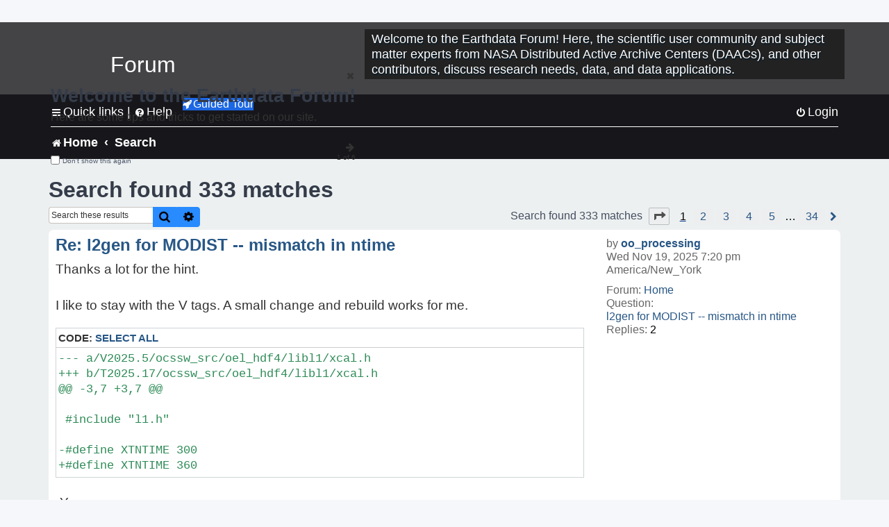

--- FILE ---
content_type: text/html; charset=UTF-8
request_url: https://forum.earthdata.nasa.gov/search.php?author_id=2663&sr=posts&sid=0edfef3e3c4f76876e6bdc9e43864b57
body_size: 40663
content:
<!DOCTYPE html>
<html dir="ltr" lang="en-us">
<head>
<meta charset="utf-8" />
<meta http-equiv="X-UA-Compatible" content="IE=edge">
<meta name="viewport" content="width=device-width, initial-scale=1" />
<meta name="google-site-verification" content="xcNHvgwg5nBw1wZ2mw8I2wAQsiZHYdu6Z-XLEcnnZrM" />

<title>Earthdata Forum - Search</title>

<!-- Uploading Earthdata UI Library -->
<!-- https://cdn.earthdata.nasa.gov/eui/latest/docs/index.html -->
<!-- Most recent compiled and tested CSS -->
<link href="https://cdn.earthdata.nasa.gov/eui/1.1.7/stylesheets/application.css" rel="stylesheet" />

<!-- Reference JQuery before eui.js-->
<script src="https://ajax.googleapis.com/ajax/libs/jquery/3.5.1/jquery.min.js"></script>
<!-- Latest compiled JavaScript-->
<script src="https://cdn.earthdata.nasa.gov/eui/1.1.7/js/eui.js"></script>

	<link rel="alternate" type="application/atom+xml" title="Feed - Earthdata Forum" href="/app.php/feed?sid=a4684fc440d511f54888cecca22793db">			<link rel="alternate" type="application/atom+xml" title="Feed - New Questions" href="/app.php/feed/topics?sid=a4684fc440d511f54888cecca22793db">				

<!--
	phpBB style name: asdc
	Based on style:   prosilver (this is the default phpBB3 style)
-->

<!-- CSS files from prosilver  -->
<link href="/styles/prosilver/theme/stylesheet.css?assets_version=118" rel="stylesheet">
<link href="/styles/prosilver/theme/en_us/stylesheet.css" rel="stylesheet">


<link href="/assets/css/font-awesome.min.css?assets_version=118" rel="stylesheet">
<link href="/styles/asdc/theme/stylesheet.css?assets_version=118" rel="stylesheet">
<link href="/styles/asdc/theme/en_us/stylesheet.css?assets_version=118" rel="stylesheet">




<!--[if lte IE 9]>
	<link href="/styles/prosilver/theme/tweaks.css?assets_version=118" rel="stylesheet">
<![endif]-->

<!-- Google Tag Manager -->
<script>(function(w,d,s,l,i){w[l]=w[l]||[];w[l].push({'gtm.start':
new Date().getTime(),event:'gtm.js'});var f=d.getElementsByTagName(s)[0],
j=d.createElement(s),dl=l!='dataLayer'?'&l='+l:'';j.async=true;j.src=
'https://www.googletagmanager.com/gtm.js?id='+i+dl;f.parentNode.insertBefore(j,f);
})(window,document,'script','dataLayer','GTM-WNP7MLF');</script>
<!-- End Google Tag Manager -->



<link href="./ext/kinerity/bestanswer/styles/prosilver/theme/bestanswer.css?assets_version=118" rel="stylesheet" media="screen" />
<link href="./ext/paul999/mention/styles/all/theme/mention.css?assets_version=118" rel="stylesheet" media="screen" />
<link href="./ext/phpbb/pages/styles/prosilver/theme/pages_common.css?assets_version=118" rel="stylesheet" media="screen" />
<link href="./ext/sniper/tables/styles/prosilver/theme/tables.css?assets_version=118" rel="stylesheet" media="screen" />



<!-- CSS files from asdc  -->
<link href="/styles/asdc/theme/prosilver_overwrite.css" rel="stylesheet">
<link href="/styles/asdc/theme/custom.css" rel="stylesheet">
<link href="/styles/asdc/theme/toggle-switch.css" rel="stylesheet" />

<!-- Crazy Egg Heat Map Metrics Monitoring script -->
<script type="text/javascript" src="//script.crazyegg.com/pages/scripts/0013/2090.js" async="async"></script>
<script async type="text/javascript" src="https://dap.digitalgov.gov/Universal-Federated-Analytics-Min.js?agency=NASA&subagency=LARC" id="_fed_an_ua_tag"></script>
</head>
<body id="phpbb" class="nojs notouch section-search ltr ">
	<div id="earthdata-tophat2" style="height: 32px;"></div>

<!-- Google Tag Manager (noscript) -->
<noscript><iframe src="https://www.googletagmanager.com/ns.html?id=GTM-WNP7MLF"
height="0" width="0" style="display:none;visibility:hidden"></iframe></noscript>
<!-- End Google Tag Manager (noscript) -->

<!-- Add the Status banner -->
<div id="earthdata-notification-banner"></div>
<!-- End Status banner -->

<div id="wrap" class="wrap">
	<a id="top" class="top-anchor" accesskey="t"></a>
	<div id="page-header">
		<div class="headerbar" role="banner">
					<div class="inner">
				<div id="site-description" class="site-description">
					<a id="logo" class="logo" href="/viewforum.php?f=7&amp;sid=a4684fc440d511f54888cecca22793db" title="Home">
						<span class="site_logo">
							<!-- Insert Earthdata Forum text inside logo -->
							<h1>Forum</h1>
						</span>
						<span class="a-tag-alt-text">Home Logo</span>
					</a>
					<p>Welcome to the Earthdata Forum! Here, the scientific user community and subject matter experts from NASA Distributed Active Archive Centers (DAACs), and other contributors, discuss research needs, data, and data applications.</p>
					<p class="skiplink"><a href="#start_here">Skip to content</a></p>
				</div>
			</div>
					</div>
				<div class="navbar" role="navigation">
	<div class="inner">

	<ul id="nav-main" class="nav-main linklist" role="menubar">

		<li id="quick-links" class="quick-links dropdown-container responsive-menu" data-skip-responsive="true">
			<a href="#" class="dropdown-trigger">
				<i class="icon fa-bars fa-fw" aria-hidden="true"></i><span>Quick links</span>
			</a> <span class="verticalSeparator"> |</span>
			<div class="dropdown">
				<div class="pointer"><div class="pointer-inner"></div></div>
				<ul class="dropdown-contents" role="menu">
					
											<li class="separator"></li>
																									<li>
								<a href="./viewforum.php?f=7&noReplies=noResponse&amp;sid=a4684fc440d511f54888cecca22793db" role="menuitem">
									<i class="icon fa-file-o fa-fw icon-gray" aria-hidden="true"></i><span>Unanswered questions</span>
								</a>
							</li>
							<li>
								<a href="./search.php?search_id=active_topics&amp;sid=a4684fc440d511f54888cecca22793db" role="menuitem">
									<i class="icon fa-file-o fa-fw icon-blue" aria-hidden="true"></i><span>Active questions</span>
								</a>
							</li>
							
					
										<li class="separator"></li>

									</ul>
			</div>
		</li>

		
<li id="user-guides" class="quick-links dropdown-container responsive-menu" data-skip-responsive="true">
  <a href="#" class="dropdown-trigger">
    <i class="icon fa-question-circle fa-fw" aria-hidden="true"></i><span>Help</span>
  </a>
  <div class="dropdown">
    <div class="pointer">
      <div class="pointer-inner"></div>
    </div>
    <ul class="dropdown-contents" role="menu">
      <li data-last-responsive="true">
        <a href="/app.php/tag/Data+Recipes/AND?&amp;sid=a4684fc440d511f54888cecca22793db" title="Data recipes" role="menuitem">
            <i class="icon fa-book fa-fw" aria-hidden="true"></i><span>Data Recipes</span>
        </a>
      </li>
      <li data-last-responsive="true">
        <a href="/app.php/tag/FAQ/AND?&amp;sid=a4684fc440d511f54888cecca22793db" rel="help" title="Frequently Asked Questions" role="menuitem">
          <i class="icon fa-question-circle fa-fw" aria-hidden="true"></i><span>FAQ</span>
          <span class="screen-reader-only">(PDF will open in new tab)</span>
        </a>
      </li>
      <li data-last-responsive="true">
        <a href="https://forum.earthdata.nasa.gov/viewtopic.php?f=7&amp;t=129&amp;sid=a4684fc440d511f54888cecca22793db" title="Filter Definitions" role="menuitem">
            <i class="icon fa-book fa-fw" aria-hidden="true"></i><span>What do these filter items mean?</span>
        </a>
      </li>
      <li data-last-responsive="true">
        <a href="./viewforum.php?t=6207&amp;sid=a4684fc440d511f54888cecca22793db" role="menuitem">
          <i class="icon fa-file-o fa-fw icon-gray" aria-hidden="true"></i><span>How to Cite</span>
        </a>
      </li>
      <li data-last-responsive="true">
        <a href="ucp.php?mode=terms&amp;sid=a4684fc440d511f54888cecca22793db" title="Usage Terms and Copyright" role="menuitem" rel="nofollow noopener" target="_blank">
          <i class="icon fa-book fa-fw" aria-hidden="true"></i><span>Usage Terms and Copyright</span>
        </a>
      </li>
      <li data-last-responsive="true">
        <a href="/ext/asdc/asdc/files/userguide.pdf?sid=a4684fc440d511f54888cecca22793db" title="General User Guide" role="menuitem" rel="nofollow noopener" target="_blank">
          <i class="icon fa-file-pdf-o" aria-hidden="true"></i><span>General User Guide</span>
          <span class="screen-reader-only">(PDF will open in new tab)</span>
        </a>
      
                  </li>
      
    </ul>
  </div>
</li>		<button class="eui-btn guided-tour-button" id="guided-tour-modal-button" name="guided_tour_modal" href="#guided_tour_modal"><i class="icon fa-rocket" aria-hidden="true"></i>Guided Tour</button>
			<div id="guided_tour_modal" class="eui-modal-content tour-modals">
				<span style="float: right;" ><i class="icon fa-close" id="guided-tour-close" aria-hidden="true"></i></span>
				<h2 class="first confirm_redirect_link-text" style="font-size: 1.7rem; text-transform: none;">Welcome to the Earthdata Forum!</h2>
				<p id="tour_modal_content" style="font-size: 1rem; word-wrap: normal;">
				Here are some tips and tricks to get you started:
				</p>
				<img src=" " id="tour_modal_image"></img>
				<div>
					<div id="tour_buttons">
						<button id="guided-tour-modal-button-previous" name="guided_tour_modal2" href="#guided_tour_modal2"><i class="icon fa-arrow-left" aria-hidden="true"></i></button>
						<button id="guided-tour-modal-button-next" name="guided_tour_modal2" href="#guided_tour_modal2"><i class="icon fa-arrow-right" aria-hidden="true"></i></button>
					</div><br>
					
					<div id="tour-pagination">
					</div>
					
					<div id="do-not-show-div">
						<input type="checkbox" id="do-not-show" name="do-not-show" value="1">
						<label id="do-not-show-label" for="do-not-show"> Don't show this again</label><br>
					</div>
				</div>
			</div>
		
		<!-- <li data-last-responsive="true">
			<a rel="help" title="Frequently Asked Questions" role="menuitem">
				<i class="icon fa-book fa-fw" aria-hidden="true"></i><span>Data Recipes</span>
			</a>
		</li> -->


				
			<li class="rightside"  data-skip-responsive="true">
			<a href="./ucp.php?mode=login&amp;redirect=search.php%3Fauthor_id%3D2663%26sr%3Dposts&amp;sid=a4684fc440d511f54888cecca22793db" title="Login" accesskey="x" role="menuitem">
				<i class="icon fa-power-off fa-fw" aria-hidden="true"></i><span>Login</span>
			</a>
		</li>
						</ul>

	<ul id="nav-breadcrumbs" class="nav-breadcrumbs linklist navlinks" role="menubar">
				
		
		<li class="breadcrumbs" itemscope itemtype="https://schema.org/BreadcrumbList">

			
							<span class="crumb" itemtype="https://schema.org/ListItem" itemprop="itemListElement" itemscope><a itemprop="item" href="/viewforum.php?f=7&amp;sid=a4684fc440d511f54888cecca22793db" accesskey="h" data-navbar-reference="index"><i class="icon fa-home fa-fw"></i><span itemprop="name">Home</span></a><meta itemprop="position" content="1" /></span>
		
																										<span class="crumb" ><a itemprop="item" href="./search.php?sid=a4684fc440d511f54888cecca22793db"><span itemprop="name">Search</span></a><meta itemprop="position" content="2" /></span>
															

					</li>

		
					<li class="rightside responsive-search">
				<a href="./search.php?sid=a4684fc440d511f54888cecca22793db" title="View the advanced search options" role="menuitem">
					<i class="icon fa-search fa-fw" aria-hidden="true"></i><span class="sr-only">Search</span>
				</a>
			</li>
			</ul>

	</div>
</div>
	</div>

	
	<a id="start_here" class="anchor"></a>
	<div id="page-body" class="page-body" role="main">
		
		

<h2 class="searchresults-title">Search found 333 matches</h2>

<!---
	<p class="advanced-search-link">
		<a class="arrow-left" href="./search.php?sid=a4684fc440d511f54888cecca22793db" title="Advanced search">
			<i class="icon fa-angle-left fa-fw icon-black" aria-hidden="true"></i><span>Go to advanced search</span>
		</a>
	</p>
-->


	<div class="action-bar bar-top">

			<div class="search-box" role="search">
			<form method="post" action="./search.php?st=0&amp;sk=t&amp;sd=d&amp;sr=posts&amp;sid=a4684fc440d511f54888cecca22793db&amp;author_id=2663">
			<fieldset>
			<legend style="display:none;">Search</legend>
				<input class="inputbox search tiny" type="search" name="add_keywords" id="add_keywords" value="" placeholder="Search these results" title="Add Keywords"/>
				<button class="button button-search" type="submit" title="Search">
					<i class="icon fa-search fa-fw" aria-hidden="true"></i><span class="sr-only">Search</span>
				</button>
				<a href="./search.php?sid=a4684fc440d511f54888cecca22793db" class="button button-search-end" title="Advanced search">
					<i class="icon fa-cog fa-fw" aria-hidden="true"></i><span class="sr-only">Advanced search</span>
				</a>
			</fieldset>
			</form>
		</div>
	
		
		<div class="pagination">
						Search found 333 matches
							<ul>
	<li class="dropdown-container dropdown-button-control dropdown-page-jump page-jump">
		<a class="button button-icon-only dropdown-trigger" href="#" title="Click to jump to page…" role="button"><i class="icon fa-level-down fa-rotate-270" aria-hidden="true"></i><span class="sr-only">Page <strong>1</strong> of <strong>34</strong></span></a>
		<div class="dropdown">
			<div class="pointer"><div class="pointer-inner"></div></div>
			<ul class="dropdown-contents">
				<li>Jump to page:</li>
				<li class="page-jump-form">
					<input type="number" name="page-number" min="1" max="999999" title="Enter the page number you wish to go to" class="inputbox tiny" data-per-page="10" data-base-url=".&#x2F;search.php&#x3F;st&#x3D;0&amp;amp&#x3B;sk&#x3D;t&amp;amp&#x3B;sd&#x3D;d&amp;amp&#x3B;sr&#x3D;posts&amp;amp&#x3B;sid&#x3D;a4684fc440d511f54888cecca22793db&amp;amp&#x3B;author_id&#x3D;2663" data-start-name="start" />
					<input class="button2" value="Go" type="button" />
				</li>
			</ul>
		</div>
	</li>
		<li class="active"><span>1</span></li>
				<li><a class="inactive" href="./search.php?st=0&amp;sk=t&amp;sd=d&amp;sr=posts&amp;sid=a4684fc440d511f54888cecca22793db&amp;author_id=2663&amp;start=10" role="button"><span>2</span></a></li>
				<li><a class="inactive" href="./search.php?st=0&amp;sk=t&amp;sd=d&amp;sr=posts&amp;sid=a4684fc440d511f54888cecca22793db&amp;author_id=2663&amp;start=20" role="button"><span>3</span></a></li>
				<li><a class="inactive" href="./search.php?st=0&amp;sk=t&amp;sd=d&amp;sr=posts&amp;sid=a4684fc440d511f54888cecca22793db&amp;author_id=2663&amp;start=30" role="button"><span>4</span></a></li>
				<li><a class="inactive" href="./search.php?st=0&amp;sk=t&amp;sd=d&amp;sr=posts&amp;sid=a4684fc440d511f54888cecca22793db&amp;author_id=2663&amp;start=40" role="button"><span>5</span></a></li>
			<li class="ellipsis" role="separator"><span>…</span></li>
				<li><a class="inactive" href="./search.php?st=0&amp;sk=t&amp;sd=d&amp;sr=posts&amp;sid=a4684fc440d511f54888cecca22793db&amp;author_id=2663&amp;start=330" role="button"><span>34</span></a></li>
				<li class="arrow next"><a class="button-pagination button-icon-only" href="./search.php?st=0&amp;sk=t&amp;sd=d&amp;sr=posts&amp;sid=a4684fc440d511f54888cecca22793db&amp;author_id=2663&amp;start=10" rel="next" role="button"><i class="icon fa-chevron-right fa-fw" aria-hidden="true"></i><span class="sr-only">Next</span></a></li>
	</ul>
					</div>
	</div>


					<div class="search post bg2">
			<div class="inner">

			<dl class="postprofile">
						<dt class="author">by <a href="./memberlist.php?mode=viewprofile&amp;u=2663&amp;sid=a4684fc440d511f54888cecca22793db" class="username">oo_processing</a></dt>
			<dd class="search-result-date">Wed Nov 19, 2025 7:20 pm America/New_York</dd>
			<dd>Forum: <a href="./viewforum.php?f=7&amp;sid=a4684fc440d511f54888cecca22793db">Home</a></dd>
			<dd>Question: <a href="./viewtopic.php?t=7352&amp;sid=a4684fc440d511f54888cecca22793db">l2gen for MODIST -- mismatch in ntime</a></dd>
			<!-- HTML removed as code is no longer used, and doesn't comply with 508 Compliance -->
			<dd>Replies: <strong>2</strong></dd>
					</dl>

		<div class="postbody">
			<h3><a href="./viewtopic.php?p=24458&amp;sid=a4684fc440d511f54888cecca22793db#p24458">Re: l2gen for MODIST -- mismatch in ntime</a></h3>
			<div class="content">Thanks a lot for the hint.<br>
<br>
I like to stay with the V tags. A small change and rebuild works for me.
<div class="codebox"><p>Code: <a href="#" onclick="selectCode(this); return false;">Select all</a></p><pre><code>--- a/V2025.5/ocssw_src/oel_hdf4/libl1/xcal.h
+++ b/T2025.17/ocssw_src/oel_hdf4/libl1/xcal.h
@@ -3,7 +3,7 @@

 #include "l1.h"

-#define XTNTIME 300
+#define XTNTIME 360</code></pre></div>

-Yuyuan</div>
					</div>
	
			<ul class="searchresults">
			<li>
				<a href="./viewtopic.php?p=24458&amp;sid=a4684fc440d511f54888cecca22793db#p24458" class="arrow-right">
					<i class="icon fa-angle-right fa-fw icon-black" aria-hidden="true"></i><span>Jump to post</span>
				</a>
			</li>
		</ul>
	
			</div>
		</div>
							<div class="search post bg1">
			<div class="inner">

			<dl class="postprofile">
						<dt class="author">by <a href="./memberlist.php?mode=viewprofile&amp;u=2663&amp;sid=a4684fc440d511f54888cecca22793db" class="username">oo_processing</a></dt>
			<dd class="search-result-date">Wed Nov 19, 2025 2:29 pm America/New_York</dd>
			<dd>Forum: <a href="./viewforum.php?f=7&amp;sid=a4684fc440d511f54888cecca22793db">Home</a></dd>
			<dd>Question: <a href="./viewtopic.php?t=7352&amp;sid=a4684fc440d511f54888cecca22793db">l2gen for MODIST -- mismatch in ntime</a></dd>
			<!-- HTML removed as code is no longer used, and doesn't comply with 508 Compliance -->
			<dd>Replies: <strong>2</strong></dd>
					</dl>

		<div class="postbody">
			<h3><a href="./viewtopic.php?p=24452&amp;sid=a4684fc440d511f54888cecca22793db#p24452">l2gen for MODIST -- mismatch in ntime</a></h3>
			<div class="content">Dear Support, Example files https&#58;//oceandata&#46;sci&#46;gsfc&#46;nasa&#46;gov/getfile/T2025320041500&#46;L1A_LAC&#46;bz2 https&#58;//oceandata&#46;sci&#46;gsfc&#46;nasa&#46;gov/getfile/TERRA_MODIS&#46;20251116T041501&#46;GEO&#46;NRT&#46;hdf My OCSSW is V2025&#46;5, and I was running the following commands&#58; $ bunzip2 -d T2025320041500&#46;L1A_LAC&#46;bz2 $ modis_L1B T2&#46;&#46;&#46;</div>
					</div>
	
			<ul class="searchresults">
			<li>
				<a href="./viewtopic.php?p=24452&amp;sid=a4684fc440d511f54888cecca22793db#p24452" class="arrow-right">
					<i class="icon fa-angle-right fa-fw icon-black" aria-hidden="true"></i><span>Jump to post</span>
				</a>
			</li>
		</ul>
	
			</div>
		</div>
							<div class="search post bg2">
			<div class="inner">

			<dl class="postprofile">
						<dt class="author">by <a href="./memberlist.php?mode=viewprofile&amp;u=2663&amp;sid=a4684fc440d511f54888cecca22793db" class="username">oo_processing</a></dt>
			<dd class="search-result-date">Wed Oct 08, 2025 6:19 pm America/New_York</dd>
			<dd>Forum: <a href="./viewforum.php?f=7&amp;sid=a4684fc440d511f54888cecca22793db">Home</a></dd>
			<dd>Question: <a href="./viewtopic.php?t=7290&amp;sid=a4684fc440d511f54888cecca22793db">PACE OCI level-2 AOP wavelength_3d variable missing</a></dd>
			<!-- HTML removed as code is no longer used, and doesn't comply with 508 Compliance -->
			<dd>Replies: <strong>5</strong></dd>
					</dl>

		<div class="postbody">
			<h3><a href="./viewtopic.php?p=24327&amp;sid=a4684fc440d511f54888cecca22793db#p24327">Re: PACE OCI level-2 AOP wavelength_3d variable missing</a></h3>
			<div class="content">Same error here. You may submit a bug report to the ncdf4 author.<br>
<br>
-Y</div>
					</div>
	
			<ul class="searchresults">
			<li>
				<a href="./viewtopic.php?p=24327&amp;sid=a4684fc440d511f54888cecca22793db#p24327" class="arrow-right">
					<i class="icon fa-angle-right fa-fw icon-black" aria-hidden="true"></i><span>Jump to post</span>
				</a>
			</li>
		</ul>
	
			</div>
		</div>
							<div class="search post bg1">
			<div class="inner">

			<dl class="postprofile">
						<dt class="author">by <a href="./memberlist.php?mode=viewprofile&amp;u=2663&amp;sid=a4684fc440d511f54888cecca22793db" class="username">oo_processing</a></dt>
			<dd class="search-result-date">Wed Oct 08, 2025 4:53 pm America/New_York</dd>
			<dd>Forum: <a href="./viewforum.php?f=7&amp;sid=a4684fc440d511f54888cecca22793db">Home</a></dd>
			<dd>Question: <a href="./viewtopic.php?t=7290&amp;sid=a4684fc440d511f54888cecca22793db">PACE OCI level-2 AOP wavelength_3d variable missing</a></dd>
			<!-- HTML removed as code is no longer used, and doesn't comply with 508 Compliance -->
			<dd>Replies: <strong>5</strong></dd>
					</dl>

		<div class="postbody">
			<h3><a href="./viewtopic.php?p=24324&amp;sid=a4684fc440d511f54888cecca22793db#p24324">Re: PACE OCI level-2 AOP wavelength_3d variable missing</a></h3>
			<div class="content">Hey, If you are running a python environment, try this&#58; &gt;&gt;&gt; import netCDF4 &gt;&gt;&gt; f=netCDF4&#46;Dataset('l2/PACE_OCI&#46;20240501T000458&#46;L2&#46;OC_AOP&#46;V3_1&#46;nc') &gt;&gt;&gt; f&#91;'sensor_band_parameters/wavelength_3d'&#93; &lt;class 'netCDF4&#46;_netCDF4&#46;Variable'&gt; int32 wavelength_3d(wavelength_3d) long_name&#58; wavelengths units&#58; nm _Fil&#46;&#46;&#46;</div>
					</div>
	
			<ul class="searchresults">
			<li>
				<a href="./viewtopic.php?p=24324&amp;sid=a4684fc440d511f54888cecca22793db#p24324" class="arrow-right">
					<i class="icon fa-angle-right fa-fw icon-black" aria-hidden="true"></i><span>Jump to post</span>
				</a>
			</li>
		</ul>
	
			</div>
		</div>
							<div class="search post bg2">
			<div class="inner">

			<dl class="postprofile">
						<dt class="author">by <a href="./memberlist.php?mode=viewprofile&amp;u=2663&amp;sid=a4684fc440d511f54888cecca22793db" class="username">oo_processing</a></dt>
			<dd class="search-result-date">Wed Mar 26, 2025 7:10 pm America/New_York</dd>
			<dd>Forum: <a href="./viewforum.php?f=7&amp;sid=a4684fc440d511f54888cecca22793db">Home</a></dd>
			<dd>Question: <a href="./viewtopic.php?t=5676&amp;sid=a4684fc440d511f54888cecca22793db">$OCSSWROOT/bin/seadasutils/ancDB.py</a></dd>
			<!-- HTML removed as code is no longer used, and doesn't comply with 508 Compliance -->
			<dd>Replies: <strong>2</strong></dd>
					</dl>

		<div class="postbody">
			<h3><a href="./viewtopic.php?p=22437&amp;sid=a4684fc440d511f54888cecca22793db#p22437">Re: $OCSSWROOT/bin/seadasutils/ancDB.py</a></h3>
			<div class="content">Excited to see the new code implemented in tag V2025.1<br>
<br>
Cheers!<br>
Yuyuan</div>
					</div>
	
			<ul class="searchresults">
			<li>
				<a href="./viewtopic.php?p=22437&amp;sid=a4684fc440d511f54888cecca22793db#p22437" class="arrow-right">
					<i class="icon fa-angle-right fa-fw icon-black" aria-hidden="true"></i><span>Jump to post</span>
				</a>
			</li>
		</ul>
	
			</div>
		</div>
							<div class="search post bg1">
			<div class="inner">

			<dl class="postprofile">
						<dt class="author">by <a href="./memberlist.php?mode=viewprofile&amp;u=2663&amp;sid=a4684fc440d511f54888cecca22793db" class="username">oo_processing</a></dt>
			<dd class="search-result-date">Thu Mar 13, 2025 6:35 pm America/New_York</dd>
			<dd>Forum: <a href="./viewforum.php?f=7&amp;sid=a4684fc440d511f54888cecca22793db">Home</a></dd>
			<dd>Question: <a href="./viewtopic.php?t=6549&amp;sid=a4684fc440d511f54888cecca22793db">PACE-OCI L1B partial granule?</a></dd>
			<!-- HTML removed as code is no longer used, and doesn't comply with 508 Compliance -->
			<dd>Replies: <strong>1</strong></dd>
					</dl>

		<div class="postbody">
			<h3><a href="./viewtopic.php?p=22328&amp;sid=a4684fc440d511f54888cecca22793db#p22328">PACE-OCI L1B partial granule?</a></h3>
			<div class="content">Dear Support, It's first time I see something like this&#46; The OCI granules are always 5-min apart, but these two are odd&#58; PACE_OCI&#46;20250312T183450&#46;L1B&#46;V3&#46;nc PACE_OCI&#46;20250312T183505&#46;L1B&#46;V3&#46;nc Please forward this to the group who can handle it if it's an artifact&#46; This EarthData Search screenshot show&#46;&#46;&#46;</div>
					</div>
	
			<ul class="searchresults">
			<li>
				<a href="./viewtopic.php?p=22328&amp;sid=a4684fc440d511f54888cecca22793db#p22328" class="arrow-right">
					<i class="icon fa-angle-right fa-fw icon-black" aria-hidden="true"></i><span>Jump to post</span>
				</a>
			</li>
		</ul>
	
			</div>
		</div>
							<div class="search post bg2">
			<div class="inner">

			<dl class="postprofile">
						<dt class="author">by <a href="./memberlist.php?mode=viewprofile&amp;u=2663&amp;sid=a4684fc440d511f54888cecca22793db" class="username">oo_processing</a></dt>
			<dd class="search-result-date">Tue Mar 04, 2025 9:42 am America/New_York</dd>
			<dd>Forum: <a href="./viewforum.php?f=7&amp;sid=a4684fc440d511f54888cecca22793db">Home</a></dd>
			<dd>Question: <a href="./viewtopic.php?t=6516&amp;sid=a4684fc440d511f54888cecca22793db">EarthData Search for PACE-OCI L1B no data staged after 2/27/2025</a></dd>
			<!-- HTML removed as code is no longer used, and doesn't comply with 508 Compliance -->
			<dd>Replies: <strong>4</strong></dd>
					</dl>

		<div class="postbody">
			<h3><a href="./viewtopic.php?p=22227&amp;sid=a4684fc440d511f54888cecca22793db#p22227">Re: EarthData Search for PACE-OCI L1B no data staged after 2/27/2025</a></h3>
			<div class="content">Thanks,<br>
Yes, the search portal has now been up-to-date<br>
<br>
Yuyuan</div>
					</div>
	
			<ul class="searchresults">
			<li>
				<a href="./viewtopic.php?p=22227&amp;sid=a4684fc440d511f54888cecca22793db#p22227" class="arrow-right">
					<i class="icon fa-angle-right fa-fw icon-black" aria-hidden="true"></i><span>Jump to post</span>
				</a>
			</li>
		</ul>
	
			</div>
		</div>
							<div class="search post bg1">
			<div class="inner">

			<dl class="postprofile">
						<dt class="author">by <a href="./memberlist.php?mode=viewprofile&amp;u=2663&amp;sid=a4684fc440d511f54888cecca22793db" class="username">oo_processing</a></dt>
			<dd class="search-result-date">Sun Mar 02, 2025 9:41 am America/New_York</dd>
			<dd>Forum: <a href="./viewforum.php?f=7&amp;sid=a4684fc440d511f54888cecca22793db">Home</a></dd>
			<dd>Question: <a href="./viewtopic.php?t=6516&amp;sid=a4684fc440d511f54888cecca22793db">EarthData Search for PACE-OCI L1B no data staged after 2/27/2025</a></dd>
			<!-- HTML removed as code is no longer used, and doesn't comply with 508 Compliance -->
			<dd>Replies: <strong>4</strong></dd>
					</dl>

		<div class="postbody">
			<h3><a href="./viewtopic.php?p=22208&amp;sid=a4684fc440d511f54888cecca22793db#p22208">EarthData Search for PACE-OCI L1B no data staged after 2/27/2025</a></h3>
			<div class="content">Dear Support, This is the link for PACE-OCI L1B v3 https&#58;//search&#46;earthdata&#46;nasa&#46;gov/search/granules?portal=obdaac&amp;p=C3392966952-OB_CLOUD&amp;pg&#91;0&#93;&#91;v&#93;=f&amp;pg&#91;0&#93;&#91;gsk&#93;=-start_date&amp;q=pace&amp;tl=1740925793!3!! The data staging was paused on 02/27 midday&#46; I thought it was some delay&#46; But I jus&#46;&#46;&#46;</div>
					</div>
	
			<ul class="searchresults">
			<li>
				<a href="./viewtopic.php?p=22208&amp;sid=a4684fc440d511f54888cecca22793db#p22208" class="arrow-right">
					<i class="icon fa-angle-right fa-fw icon-black" aria-hidden="true"></i><span>Jump to post</span>
				</a>
			</li>
		</ul>
	
			</div>
		</div>
							<div class="search post bg2">
			<div class="inner">

			<dl class="postprofile">
						<dt class="author">by <a href="./memberlist.php?mode=viewprofile&amp;u=2663&amp;sid=a4684fc440d511f54888cecca22793db" class="username">oo_processing</a></dt>
			<dd class="search-result-date">Wed Feb 19, 2025 10:11 am America/New_York</dd>
			<dd>Forum: <a href="./viewforum.php?f=7&amp;sid=a4684fc440d511f54888cecca22793db">Home</a></dd>
			<dd>Question: <a href="./viewtopic.php?t=6487&amp;sid=a4684fc440d511f54888cecca22793db">OCSSW V2025.1 -- viirs/npp/instrument_defaults.par</a></dd>
			<!-- HTML removed as code is no longer used, and doesn't comply with 508 Compliance -->
			<dd>Replies: <strong>2</strong></dd>
					</dl>

		<div class="postbody">
			<h3><a href="./viewtopic.php?p=22120&amp;sid=a4684fc440d511f54888cecca22793db#p22120">Re: OCSSW V2025.1 -- viirs/npp/instrument_defaults.par</a></h3>
			<div class="content"><blockquote cite="./viewtopic.php?p=22118&amp;sid=a4684fc440d511f54888cecca22793db#p22118"><div><cite><a href="./memberlist.php?mode=viewprofile&amp;u=10671&amp;sid=a4684fc440d511f54888cecca22793db">OB.DAAC - SeanBailey</a> wrote: <a href="./viewtopic.php?p=22118&amp;sid=a4684fc440d511f54888cecca22793db#p22118" data-post-id="22118" onclick="if(document.getElementById(hash.substr(1)))href=hash">↑</a><span class="responsive-hide">Wed Feb 19, 2025 7:46 am America/New_York</span></cite>
Until the file is updated to include the most recent LUTs, yes, the simplest solution is to manually update the instrument_defaults.par file to point at the LUTs in $OCVARROOT/viirsn/cal/OPER<br>
<br>
Sean
</div></blockquote>

Thanks, it works.</div>
					</div>
	
			<ul class="searchresults">
			<li>
				<a href="./viewtopic.php?p=22120&amp;sid=a4684fc440d511f54888cecca22793db#p22120" class="arrow-right">
					<i class="icon fa-angle-right fa-fw icon-black" aria-hidden="true"></i><span>Jump to post</span>
				</a>
			</li>
		</ul>
	
			</div>
		</div>
							<div class="search post bg1">
			<div class="inner">

			<dl class="postprofile">
						<dt class="author">by <a href="./memberlist.php?mode=viewprofile&amp;u=2663&amp;sid=a4684fc440d511f54888cecca22793db" class="username">oo_processing</a></dt>
			<dd class="search-result-date">Tue Feb 18, 2025 1:54 pm America/New_York</dd>
			<dd>Forum: <a href="./viewforum.php?f=7&amp;sid=a4684fc440d511f54888cecca22793db">Home</a></dd>
			<dd>Question: <a href="./viewtopic.php?t=6487&amp;sid=a4684fc440d511f54888cecca22793db">OCSSW V2025.1 -- viirs/npp/instrument_defaults.par</a></dd>
			<!-- HTML removed as code is no longer used, and doesn't comply with 508 Compliance -->
			<dd>Replies: <strong>2</strong></dd>
					</dl>

		<div class="postbody">
			<h3><a href="./viewtopic.php?p=22110&amp;sid=a4684fc440d511f54888cecca22793db#p22110">OCSSW V2025.1 -- viirs/npp/instrument_defaults.par</a></h3>
			<div class="content">Dear Support, I installed the latest V2025&#46;1 In $OCSSWROOT/share/viirs/npp/instrument_defaults&#46;par, the current setting&#58; &#46;&#46;&#46; rsb_dynamic_lut_file=$OCVARROOT/viirsn/cal/OPER/VIIRS_NPP_CAL_RSB_DYNAMIC_LUT_20111122_20240107_v3&#46;1&#46;0&#46;25_20230901_obpg&#46;nc &#46;&#46;&#46; However, that file was not downloaded by install&#46;&#46;&#46;</div>
					</div>
	
			<ul class="searchresults">
			<li>
				<a href="./viewtopic.php?p=22110&amp;sid=a4684fc440d511f54888cecca22793db#p22110" class="arrow-right">
					<i class="icon fa-angle-right fa-fw icon-black" aria-hidden="true"></i><span>Jump to post</span>
				</a>
			</li>
		</ul>
	
			</div>
		</div>
			
<div class="action-bar bottom">
		<form method="post" action="./search.php?st=0&amp;sk=t&amp;sd=d&amp;sr=posts&amp;sid=a4684fc440d511f54888cecca22793db&amp;author_id=2663">
		<div class="dropdown-container dropdown-container-left dropdown-button-control sort-tools">
	<span title="Display and sorting options" class="button button-secondary dropdown-trigger dropdown-select">
		<i class="icon fa-sort-amount-asc fa-fw" aria-hidden="true"></i>
		<span class="caret"><i class="icon fa-sort-down fa-fw" aria-hidden="true"></i></span>
	</span>
	<div class="dropdown hidden">
		<div class="pointer"><div class="pointer-inner"></div></div>
		<div class="dropdown-contents">
			<fieldset class="display-options">
			<legend style="display:none;">SORT</legend>
							<label>Display: <select name="st" id="st"><option value="0" selected="selected">All results</option><option value="1">1 day</option><option value="7">7 days</option><option value="14">2 weeks</option><option value="30">1 month</option><option value="90">3 months</option><option value="180">6 months</option><option value="365">1 year</option></select></label>
								<label>Sort by: <select name="sk" id="sk"><option value="a">Author</option><option value="t" selected="selected">Post time</option><option value="f">Forum</option><option value="i">Question title</option><option value="s">Post subject</option></select></label>
				<label>Direction: <select name="sd" id="sd"><option value="a">Ascending</option><option value="d" selected="selected">Descending</option></select></label>
								<hr class="dashed" />
				<input type="submit" class="button2" name="sort" value="Go" />
						</fieldset>
		</div>
	</div>
</div>


	</form>
		
	<div class="pagination">
		Search found 333 matches
					<ul>
	<li class="dropdown-container dropdown-button-control dropdown-page-jump page-jump">
		<a class="button button-icon-only dropdown-trigger" href="#" title="Click to jump to page…" role="button"><i class="icon fa-level-down fa-rotate-270" aria-hidden="true"></i><span class="sr-only">Page <strong>1</strong> of <strong>34</strong></span></a>
		<div class="dropdown">
			<div class="pointer"><div class="pointer-inner"></div></div>
			<ul class="dropdown-contents">
				<li>Jump to page:</li>
				<li class="page-jump-form">
					<input type="number" name="page-number" min="1" max="999999" title="Enter the page number you wish to go to" class="inputbox tiny" data-per-page="10" data-base-url=".&#x2F;search.php&#x3F;st&#x3D;0&amp;amp&#x3B;sk&#x3D;t&amp;amp&#x3B;sd&#x3D;d&amp;amp&#x3B;sr&#x3D;posts&amp;amp&#x3B;sid&#x3D;a4684fc440d511f54888cecca22793db&amp;amp&#x3B;author_id&#x3D;2663" data-start-name="start" />
					<input class="button2" value="Go" type="button" />
				</li>
			</ul>
		</div>
	</li>
		<li class="active"><span>1</span></li>
				<li><a class="inactive" href="./search.php?st=0&amp;sk=t&amp;sd=d&amp;sr=posts&amp;sid=a4684fc440d511f54888cecca22793db&amp;author_id=2663&amp;start=10" role="button"><span>2</span></a></li>
				<li><a class="inactive" href="./search.php?st=0&amp;sk=t&amp;sd=d&amp;sr=posts&amp;sid=a4684fc440d511f54888cecca22793db&amp;author_id=2663&amp;start=20" role="button"><span>3</span></a></li>
				<li><a class="inactive" href="./search.php?st=0&amp;sk=t&amp;sd=d&amp;sr=posts&amp;sid=a4684fc440d511f54888cecca22793db&amp;author_id=2663&amp;start=30" role="button"><span>4</span></a></li>
				<li><a class="inactive" href="./search.php?st=0&amp;sk=t&amp;sd=d&amp;sr=posts&amp;sid=a4684fc440d511f54888cecca22793db&amp;author_id=2663&amp;start=40" role="button"><span>5</span></a></li>
			<li class="ellipsis" role="separator"><span>…</span></li>
				<li><a class="inactive" href="./search.php?st=0&amp;sk=t&amp;sd=d&amp;sr=posts&amp;sid=a4684fc440d511f54888cecca22793db&amp;author_id=2663&amp;start=330" role="button"><span>34</span></a></li>
				<li class="arrow next"><a class="button-pagination button-icon-only" href="./search.php?st=0&amp;sk=t&amp;sd=d&amp;sr=posts&amp;sid=a4684fc440d511f54888cecca22793db&amp;author_id=2663&amp;start=10" rel="next" role="button"><i class="icon fa-chevron-right fa-fw" aria-hidden="true"></i><span class="sr-only">Next</span></a></li>
	</ul>
			</div>
</div>


<div class="action-bar actions-jump">
		<!--
	<p class="jumpbox-return">
		<a class="left-box arrow-left" href="./search.php?sid=a4684fc440d511f54888cecca22793db" title="Advanced search" accesskey="r">
			<i class="icon fa-angle-left fa-fw icon-black" aria-hidden="true"></i><span>Go to advanced search</span>
		</a>
	</p>
	-->
	
		<div class="jumpbox dropdown-container dropdown-container-right dropdown-up dropdown-left dropdown-button-control" id="jumpbox">
			<span title="Jump to" class="button button-secondary dropdown-trigger dropdown-select">
				<span>Jump to</span>
				<span class="caret"><i class="icon fa-sort-down fa-fw" aria-hidden="true"></i></span>
			</span>
		<div class="dropdown">
			<div class="pointer"><div class="pointer-inner"></div></div>
			<ul class="dropdown-contents">
																				<li><a href="./viewforum.php?f=7&amp;sid=a4684fc440d511f54888cecca22793db" class="jumpbox-forum-link"> <span> Home</span></a></li>
											</ul>
		</div>
	</div>

	</div>

			</div>


<div id="page-footer" class="page-footer" role="contentinfo">
	<div class="navbar" role="navigation">
	<div class="inner">

	<ul id="nav-footer" class="nav-footer linklist" role="menubar">
		<li class="breadcrumbs">
									<span class="crumb"><a href="/viewforum.php?f=7&amp;sid=a4684fc440d511f54888cecca22793db" data-navbar-reference="index"><i class="icon fa-home fa-fw" aria-hidden="true"></i><span>Home</span></a></span>					</li>
		
				<li class="rightside">All times are <span title="America/New York">UTC-05:00</span></li>
														<li class="rightside">
			<a href="/app.php/daac-resources?sid=a4684fc440d511f54888cecca22793db" role="menuitem">
				<i class="icon fa-archive fa-fw" aria-hidden="true"></i><span>NASA Distributed Active Archive Centers (DAACs) and Forum Contributors</span>
			</a>
		</li>
								</ul>

	</div>
</div>

	<div class="copyright">
				<p class="footer-row">
			<span class="footer-copyright">Powered by <a href="https://www.phpbb.com/">phpBB</a>&reg; Forum Software &copy; phpBB Limited</span>
		</p>
						<p class="footer-row">
			<a class="footer-link" href="./ucp.php?mode=privacy&amp;sid=a4684fc440d511f54888cecca22793db" title="Privacy Policy">
				<span class="footer-link-text">Privacy Policy</span>
			</a>
			|
			<a class="footer-link" href="./ucp.php?mode=terms&amp;sid=a4684fc440d511f54888cecca22793db" title="Usage Terms and Copyright">
				<span class="footer-link-text">Usage Terms and Copyright</span>
			</a>
			|
			<a class="footer-link" href="https://www.nasa.gov/accessibility/" title="Accessibility">
				<span class="footer-link-text">Accessibility</span>
			</a>
			|
			<a class="footer-link" href="./ucp.php?mode=login&amp;launchpad=true&amp;sid=a4684fc440d511f54888cecca22793db" title="Moderators">
				<span class="footer-link-text">Moderators</span>
			</a>
		</p>
					</div>

	<div id="darkenwrapper" class="darkenwrapper" data-ajax-error-title="AJAX error" data-ajax-error-text="Something went wrong when processing your request." data-ajax-error-text-abort="User aborted request." data-ajax-error-text-timeout="Your request timed out; please try again." data-ajax-error-text-parsererror="Something went wrong with the request and the server returned an invalid reply.">
		<div id="darken" class="darken">&nbsp;</div>
	</div>

	<div id="phpbb_alert" class="phpbb_alert" data-l-err="Error" data-l-timeout-processing-req="Request timed out.">
		<a href="#" class="alert_close">
			<i class="icon fa-times-circle fa-fw" aria-hidden="true"></i>
			<span class="a-tag-alt-text">Close Alert</span>
		</a>
		<span class="alert_title">&nbsp;</span><p class="alert_text"></p>
	</div>
	<div id="phpbb_confirm" class="phpbb_alert">
		<a href="#" class="alert_close">
			<i class="icon fa-times-circle fa-fw" aria-hidden="true"></i>
			<span class="a-tag-alt-text">Close Alert</span>
		</a>
		<div class="alert_text"></div>
	</div>
</div>

</div>

<div>
	<a id="bottom" class="anchor" accesskey="z"></a>
	<img class="sr-only" aria-hidden="true" src="&#x2F;app.php&#x2F;cron&#x2F;cron.task.text_reparser.poll_option&#x3F;sid&#x3D;a4684fc440d511f54888cecca22793db" width="1" height="1" alt="">
</div>

<script src="/assets/javascript/jquery-3.6.0.min.js?assets_version=118"></script>
<script src="/assets/javascript/core.js?assets_version=118"></script>



<script src="./styles/prosilver/template/forum_fn.js?assets_version=118"></script>
<script src="./styles/prosilver/template/ajax.js?assets_version=118"></script>



<!-- CUSTOM CODE HERE -->

<!-- Earthdata Tophat2 -->
<script src="https://cdn.earthdata.nasa.gov/tophat2/tophat2.js"
        id="earthdata-tophat-script"
        data-show-fbm="true"
        data-fbm-subject-line="[FORUM] Application Help - Select Post a New Question for help with data or services"
        data-show-status="true"></script>
<!-- Earthdata Feedback Module -->
<script type="text/javascript" src="https://fbm.earthdata.nasa.gov/for/Earthdata%20Forum/feedback.js"></script>
<script type="text/javascript">feedback.init({showIcon: false});</script>
<!-- Earthdata Banner Widget -->
<script src="https://status.earthdata.nasa.gov/assets/banner_widget.js"></script>
<!-- Earthdata UI Lean Modal -->
<script src="/scripts/lean_modal.js"></script>

<!-- This will include all references to custom js files in the scripts folder -->
<script src="/scripts/helpers.js"></script>
<script src="/scripts/global_variables.js"></script>
<script src="/scripts/styles.js"></script>
<script src="/scripts/main.js" type="module"></script>
<!-- END OF CUSTOM CODE -->

</body>
</html>
